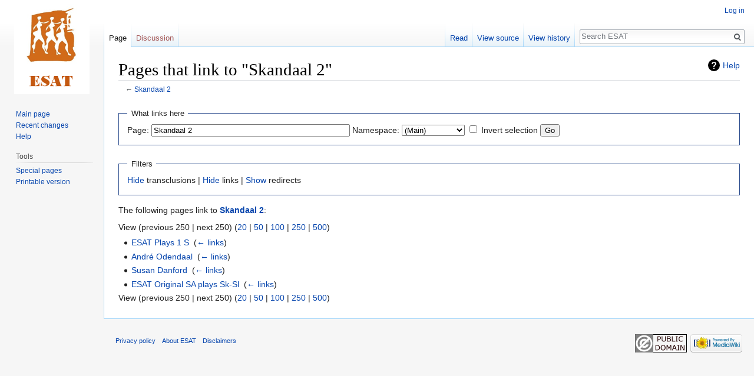

--- FILE ---
content_type: text/html; charset=UTF-8
request_url: https://esat.sun.ac.za/index.php?title=Special:WhatLinksHere/Skandaal_2&limit=250&hideredirs=1
body_size: 4147
content:
<!DOCTYPE html>
<html class="client-nojs" lang="en" dir="ltr">
<head>
<meta charset="UTF-8"/>
<title>Pages that link to "Skandaal 2" - ESAT</title>
<script>document.documentElement.className = document.documentElement.className.replace( /(^|\s)client-nojs(\s|$)/, "$1client-js$2" );</script>
<script>(window.RLQ=window.RLQ||[]).push(function(){mw.config.set({"wgCanonicalNamespace":"Special","wgCanonicalSpecialPageName":"Whatlinkshere","wgNamespaceNumber":-1,"wgPageName":"Special:WhatLinksHere/Skandaal_2","wgTitle":"WhatLinksHere/Skandaal 2","wgCurRevisionId":0,"wgRevisionId":0,"wgArticleId":0,"wgIsArticle":false,"wgIsRedirect":false,"wgAction":"view","wgUserName":null,"wgUserGroups":["*"],"wgCategories":[],"wgBreakFrames":true,"wgPageContentLanguage":"en","wgPageContentModel":"wikitext","wgSeparatorTransformTable":["",""],"wgDigitTransformTable":["",""],"wgDefaultDateFormat":"dmy","wgMonthNames":["","January","February","March","April","May","June","July","August","September","October","November","December"],"wgMonthNamesShort":["","Jan","Feb","Mar","Apr","May","Jun","Jul","Aug","Sep","Oct","Nov","Dec"],"wgRelevantPageName":"Skandaal_2","wgRelevantArticleId":16684,"wgRequestId":"fa59de672b17ebba74e0afa7","wgCSPNonce":false,"wgIsProbablyEditable":false,"wgRelevantPageIsProbablyEditable":false,"wgWikiEditorEnabledModules":[]});mw.loader.state({"site.styles":"ready","noscript":"ready","user.styles":"ready","user":"ready","user.options":"ready","user.tokens":"loading","mediawiki.helplink":"ready","mediawiki.legacy.shared":"ready","mediawiki.legacy.commonPrint":"ready","mediawiki.skinning.interface":"ready","skins.vector.styles":"ready"});mw.loader.implement("user.tokens@0tffind",function($,jQuery,require,module){/*@nomin*/mw.user.tokens.set({"editToken":"+\\","patrolToken":"+\\","watchToken":"+\\","csrfToken":"+\\"});
});RLPAGEMODULES=["site","mediawiki.page.startup","mediawiki.page.ready","mediawiki.searchSuggest","skins.vector.js"];mw.loader.load(RLPAGEMODULES);});</script>
<link rel="stylesheet" href="/load.php?lang=en&amp;modules=mediawiki.helplink%7Cmediawiki.legacy.commonPrint%2Cshared%7Cmediawiki.skinning.interface%7Cskins.vector.styles&amp;only=styles&amp;skin=vector"/>
<script async="" src="/load.php?lang=en&amp;modules=startup&amp;only=scripts&amp;skin=vector"></script>
<meta name="ResourceLoaderDynamicStyles" content=""/>
<meta name="generator" content="MediaWiki 1.33.2"/>
<meta name="robots" content="noindex,nofollow"/>
<link rel="shortcut icon" href="/favicon.ico"/>
<link rel="search" type="application/opensearchdescription+xml" href="/opensearch_desc.php" title="ESAT (en)"/>
<link rel="EditURI" type="application/rsd+xml" href="https://esat.sun.ac.za/api.php?action=rsd"/>
<link rel="license" href="http://creativecommons.org/licenses/publicdomain/"/>
<link rel="alternate" type="application/atom+xml" title="ESAT Atom feed" href="/index.php?title=Special:RecentChanges&amp;feed=atom"/>
<!--[if lt IE 9]><script src="/load.php?lang=en&amp;modules=html5shiv&amp;only=scripts&amp;skin=vector&amp;sync=1"></script><![endif]-->
</head>
<body class="mediawiki ltr sitedir-ltr mw-hide-empty-elt ns--1 ns-special mw-special-Whatlinkshere page-Special_WhatLinksHere_Skandaal_2 rootpage-Special_WhatLinksHere_Skandaal_2 skin-vector action-view">
<div id="mw-page-base" class="noprint"></div>
<div id="mw-head-base" class="noprint"></div>
<div id="content" class="mw-body" role="main">
	<a id="top"></a>
	
	<div class="mw-indicators mw-body-content">
<div id="mw-indicator-mw-helplink" class="mw-indicator"><a href="//www.mediawiki.org/wiki/Special:MyLanguage/Help:What_links_here" target="_blank" class="mw-helplink">Help</a></div>
</div>

	<h1 id="firstHeading" class="firstHeading" lang="en">Pages that link to "Skandaal 2"</h1>
	
	<div id="bodyContent" class="mw-body-content">
		
		<div id="contentSub">← <a href="/index.php?title=Skandaal_2&amp;redirect=no" class="mw-redirect" title="Skandaal 2">Skandaal 2</a></div>
		
		
		
		<div id="jump-to-nav"></div>
		<a class="mw-jump-link" href="#mw-head">Jump to navigation</a>
		<a class="mw-jump-link" href="#p-search">Jump to search</a>
		<div id="mw-content-text"><form action="/index.php"><input type="hidden" value="Special:WhatLinksHere" name="title"/><input type="hidden" value="250" name="limit"/><input type="hidden" value="1" name="hideredirs"/><fieldset>
<legend>What links here</legend>
<label for="mw-whatlinkshere-target" class="mw-searchInput">Page:</label> <input name="target" size="40" value="Skandaal 2" id="mw-whatlinkshere-target" class="mw-searchInput" /> <label for="namespace">Namespace:</label> <select class="namespaceselector" id="namespace" name="namespace">
<option value="0">(Main)</option>
<option value="1">Talk</option>
<option value="2">User</option>
<option value="3">User talk</option>
<option value="4">ESAT</option>
<option value="5">ESAT talk</option>
<option value="6">File</option>
<option value="7">File talk</option>
<option value="8">MediaWiki</option>
<option value="9">MediaWiki talk</option>
<option value="10">Template</option>
<option value="11">Template talk</option>
<option value="12">Help</option>
<option value="13">Help talk</option>
<option value="14">Category</option>
<option value="15">Category talk</option>
</select> <input name="invert" type="checkbox" value="1" id="nsinvert" title="Check this box to hide links from pages within the selected namespace." /> <label for="nsinvert" title="Check this box to hide links from pages within the selected namespace.">Invert selection</label> <input type="submit" value="Go"/></fieldset></form>
<fieldset>
<legend>Filters</legend>
<a href="/index.php?title=Special:WhatLinksHere/Skandaal_2&amp;limit=250&amp;hideredirs=1&amp;hidetrans=1" title="Special:WhatLinksHere/Skandaal 2">Hide</a> transclusions | <a href="/index.php?title=Special:WhatLinksHere/Skandaal_2&amp;limit=250&amp;hideredirs=1&amp;hidelinks=1" title="Special:WhatLinksHere/Skandaal 2">Hide</a> links | <a href="/index.php?title=Special:WhatLinksHere/Skandaal_2&amp;limit=250" title="Special:WhatLinksHere/Skandaal 2">Show</a> redirects
</fieldset>
<p>The following pages link to <strong><a href="/index.php?title=Skandaal_2&amp;redirect=no" class="mw-redirect" title="Skandaal 2">Skandaal 2</a></strong>:
</p>View (previous 250  |  next 250) (<a href="/index.php?title=Special:WhatLinksHere/Skandaal_2&amp;limit=20&amp;hideredirs=1" title="Special:WhatLinksHere/Skandaal 2">20</a> | <a href="/index.php?title=Special:WhatLinksHere/Skandaal_2&amp;limit=50&amp;hideredirs=1" title="Special:WhatLinksHere/Skandaal 2">50</a> | <a href="/index.php?title=Special:WhatLinksHere/Skandaal_2&amp;limit=100&amp;hideredirs=1" title="Special:WhatLinksHere/Skandaal 2">100</a> | <a href="/index.php?title=Special:WhatLinksHere/Skandaal_2&amp;limit=250&amp;hideredirs=1" title="Special:WhatLinksHere/Skandaal 2">250</a> | <a href="/index.php?title=Special:WhatLinksHere/Skandaal_2&amp;limit=500&amp;hideredirs=1" title="Special:WhatLinksHere/Skandaal 2">500</a>)<ul id="mw-whatlinkshere-list"><li><a href="/index.php/ESAT_Plays_1_S" title="ESAT Plays 1 S">ESAT Plays 1 S</a>  ‎ <span class="mw-whatlinkshere-tools">(<a href="/index.php?title=Special:WhatLinksHere&amp;target=ESAT+Plays+1+S" title="Special:WhatLinksHere">← links</a>)</span></li>
<li><a href="/index.php/Andr%C3%A9_Odendaal" title="André Odendaal">André Odendaal</a>  ‎ <span class="mw-whatlinkshere-tools">(<a href="/index.php?title=Special:WhatLinksHere&amp;target=Andr%C3%A9+Odendaal" title="Special:WhatLinksHere">← links</a>)</span></li>
<li><a href="/index.php/Susan_Danford" title="Susan Danford">Susan Danford</a>  ‎ <span class="mw-whatlinkshere-tools">(<a href="/index.php?title=Special:WhatLinksHere&amp;target=Susan+Danford" title="Special:WhatLinksHere">← links</a>)</span></li>
<li><a href="/index.php/ESAT_Original_SA_plays_Sk-Sl" title="ESAT Original SA plays Sk-Sl">ESAT Original SA plays Sk-Sl</a>  ‎ <span class="mw-whatlinkshere-tools">(<a href="/index.php?title=Special:WhatLinksHere&amp;target=ESAT+Original+SA+plays+Sk-Sl" title="Special:WhatLinksHere">← links</a>)</span></li>
</ul>View (previous 250  |  next 250) (<a href="/index.php?title=Special:WhatLinksHere/Skandaal_2&amp;limit=20&amp;hideredirs=1" title="Special:WhatLinksHere/Skandaal 2">20</a> | <a href="/index.php?title=Special:WhatLinksHere/Skandaal_2&amp;limit=50&amp;hideredirs=1" title="Special:WhatLinksHere/Skandaal 2">50</a> | <a href="/index.php?title=Special:WhatLinksHere/Skandaal_2&amp;limit=100&amp;hideredirs=1" title="Special:WhatLinksHere/Skandaal 2">100</a> | <a href="/index.php?title=Special:WhatLinksHere/Skandaal_2&amp;limit=250&amp;hideredirs=1" title="Special:WhatLinksHere/Skandaal 2">250</a> | <a href="/index.php?title=Special:WhatLinksHere/Skandaal_2&amp;limit=500&amp;hideredirs=1" title="Special:WhatLinksHere/Skandaal 2">500</a>)</div>
		
		<div class="printfooter">Retrieved from "<a dir="ltr" href="https://esat.sun.ac.za/index.php/Special:WhatLinksHere/Skandaal_2">https://esat.sun.ac.za/index.php/Special:WhatLinksHere/Skandaal_2</a>"</div>
		
		<div id="catlinks" class="catlinks catlinks-allhidden" data-mw="interface"></div>
		
		<div class="visualClear"></div>
		
	</div>
</div>

		<div id="mw-navigation">
			<h2>Navigation menu</h2>
			<div id="mw-head">
									<div id="p-personal" role="navigation" aria-labelledby="p-personal-label">
						<h3 id="p-personal-label">Personal tools</h3>
						<ul>
							<li id="pt-login"><a href="/index.php?title=Special:UserLogin&amp;returnto=Special%3AWhatLinksHere%2FSkandaal+2&amp;returntoquery=limit%3D250%26hideredirs%3D1" title="You are encouraged to log in; however, it is not mandatory [o]" accesskey="o">Log in</a></li>						</ul>
					</div>
									<div id="left-navigation">
										<div id="p-namespaces" role="navigation" class="vectorTabs" aria-labelledby="p-namespaces-label">
						<h3 id="p-namespaces-label">Namespaces</h3>
						<ul>
							<li id="ca-nstab-main" class="selected"><span><a href="/index.php/Skandaal_2" class="mw-redirect" title="View the content page [c]" accesskey="c">Page</a></span></li><li id="ca-talk" class="new"><span><a href="/index.php?title=Talk:Skandaal_2&amp;action=edit&amp;redlink=1" rel="discussion" title="Discussion about the content page (page does not exist) [t]" accesskey="t">Discussion</a></span></li>						</ul>
					</div>
										<div id="p-variants" role="navigation" class="vectorMenu emptyPortlet" aria-labelledby="p-variants-label">
												<input type="checkbox" class="vectorMenuCheckbox" aria-labelledby="p-variants-label" />
						<h3 id="p-variants-label">
							<span>Variants</span>
						</h3>
						<ul class="menu">
													</ul>
					</div>
									</div>
				<div id="right-navigation">
										<div id="p-views" role="navigation" class="vectorTabs" aria-labelledby="p-views-label">
						<h3 id="p-views-label">Views</h3>
						<ul>
							<li id="ca-view" class="collapsible"><span><a href="/index.php/Skandaal_2" class="mw-redirect">Read</a></span></li><li id="ca-viewsource" class="collapsible"><span><a href="/index.php?title=Skandaal_2&amp;action=edit" title="This page is protected.&#10;You can view its source [e]" accesskey="e">View source</a></span></li><li id="ca-history" class="collapsible"><span><a href="/index.php?title=Skandaal_2&amp;action=history" title="Past revisions of this page [h]" accesskey="h">View history</a></span></li>						</ul>
					</div>
										<div id="p-cactions" role="navigation" class="vectorMenu emptyPortlet" aria-labelledby="p-cactions-label">
						<input type="checkbox" class="vectorMenuCheckbox" aria-labelledby="p-cactions-label" />
						<h3 id="p-cactions-label"><span>More</span></h3>
						<ul class="menu">
													</ul>
					</div>
										<div id="p-search" role="search">
						<h3>
							<label for="searchInput">Search</label>
						</h3>
						<form action="/index.php" id="searchform">
							<div id="simpleSearch">
								<input type="search" name="search" placeholder="Search ESAT" title="Search ESAT [f]" accesskey="f" id="searchInput"/><input type="hidden" value="Special:Search" name="title"/><input type="submit" name="fulltext" value="Search" title="Search the pages for this text" id="mw-searchButton" class="searchButton mw-fallbackSearchButton"/><input type="submit" name="go" value="Go" title="Go to a page with this exact name if it exists" id="searchButton" class="searchButton"/>							</div>
						</form>
					</div>
									</div>
			</div>
			<div id="mw-panel">
				<div id="p-logo" role="banner"><a class="mw-wiki-logo" href="/index.php/Main_Page" title="Visit the main page"></a></div>
						<div class="portal" role="navigation" id="p-navigation" aria-labelledby="p-navigation-label">
			<h3 id="p-navigation-label">Navigation</h3>
			<div class="body">
								<ul>
					<li id="n-mainpage-description"><a href="/index.php/Main_Page" title="Visit the main page [z]" accesskey="z">Main page</a></li><li id="n-recentchanges"><a href="/index.php/Special:RecentChanges" title="A list of recent changes in the wiki [r]" accesskey="r">Recent changes</a></li><li id="n-help"><a href="https://www.mediawiki.org/wiki/Special:MyLanguage/Help:Contents" target="_blank" title="The place to find out">Help</a></li>				</ul>
							</div>
		</div>
			<div class="portal" role="navigation" id="p-tb" aria-labelledby="p-tb-label">
			<h3 id="p-tb-label">Tools</h3>
			<div class="body">
								<ul>
					<li id="t-specialpages"><a href="/index.php/Special:SpecialPages" title="A list of all special pages [q]" accesskey="q">Special pages</a></li><li id="t-print"><a href="/index.php?title=Special:WhatLinksHere/Skandaal_2&amp;limit=250&amp;hideredirs=1&amp;printable=yes" rel="alternate" title="Printable version of this page [p]" accesskey="p">Printable version</a></li>				</ul>
							</div>
		</div>
				</div>
		</div>
				<div id="footer" role="contentinfo">
						<ul id="footer-places">
								<li id="footer-places-privacy"><a href="/index.php/ESAT:Privacy_policy" title="ESAT:Privacy policy">Privacy policy</a></li>
								<li id="footer-places-about"><a href="/index.php/ESAT:About" title="ESAT:About">About ESAT</a></li>
								<li id="footer-places-disclaimer"><a href="/index.php/ESAT:General_disclaimer" title="ESAT:General disclaimer">Disclaimers</a></li>
							</ul>
										<ul id="footer-icons" class="noprint">
										<li id="footer-copyrightico">
						<a href="http://creativecommons.org/licenses/publicdomain/" target="_blank"><img src="/resources/assets/licenses/public-domain.png" alt="Public Domain" width="88" height="31"/></a>					</li>
										<li id="footer-poweredbyico">
						<a href="//www.mediawiki.org/" target="_blank"><img src="/resources/assets/poweredby_mediawiki_88x31.png" alt="Powered by MediaWiki" srcset="/resources/assets/poweredby_mediawiki_132x47.png 1.5x, /resources/assets/poweredby_mediawiki_176x62.png 2x" width="88" height="31"/></a>					</li>
									</ul>
						<div style="clear: both;"></div>
		</div>
		

<script>(window.RLQ=window.RLQ||[]).push(function(){mw.config.set({"wgBackendResponseTime":49});});</script>
</body>
</html>
